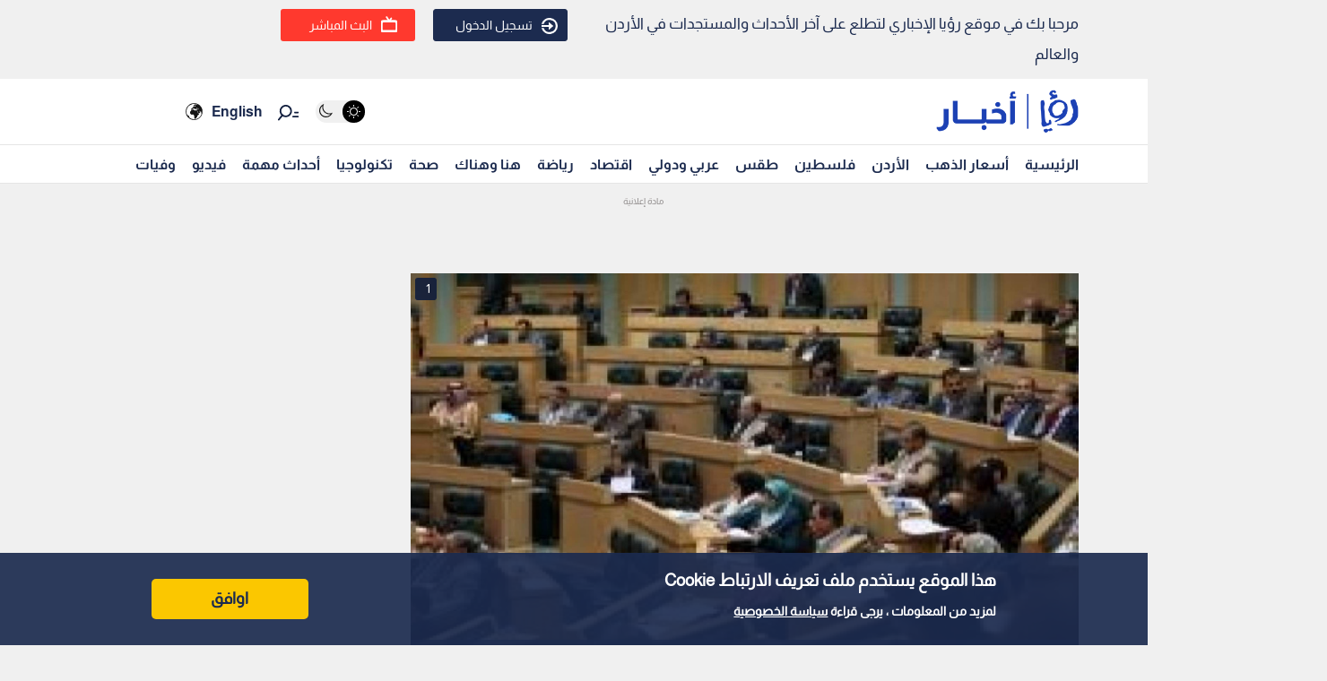

--- FILE ---
content_type: text/html; charset=utf-8
request_url: https://www.google.com/recaptcha/api2/aframe
body_size: 146
content:
<!DOCTYPE HTML><html><head><meta http-equiv="content-type" content="text/html; charset=UTF-8"></head><body><script nonce="0NLm66yU7gsAr2aYB5oZng">/** Anti-fraud and anti-abuse applications only. See google.com/recaptcha */ try{var clients={'sodar':'https://pagead2.googlesyndication.com/pagead/sodar?'};window.addEventListener("message",function(a){try{if(a.source===window.parent){var b=JSON.parse(a.data);var c=clients[b['id']];if(c){var d=document.createElement('img');d.src=c+b['params']+'&rc='+(localStorage.getItem("rc::a")?sessionStorage.getItem("rc::b"):"");window.document.body.appendChild(d);sessionStorage.setItem("rc::e",parseInt(sessionStorage.getItem("rc::e")||0)+1);localStorage.setItem("rc::h",'1768699151267');}}}catch(b){}});window.parent.postMessage("_grecaptcha_ready", "*");}catch(b){}</script></body></html>